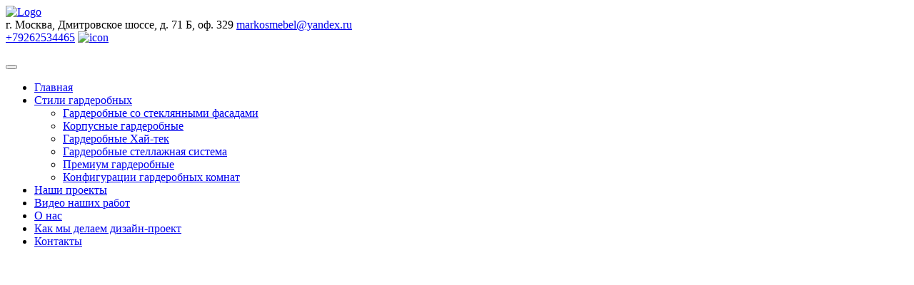

--- FILE ---
content_type: text/html; charset=UTF-8
request_url: https://xn----7sbepb0albdsuo3m.xn--p1ai/cases/garderobnaya-v-zagorodnom-dome-na-mansarde/
body_size: 15136
content:



<!DOCTYPE html>
<html lang="ru">
<head>

    <!-- Google Tag Manager -->
    <script>(function (w, d, s, l, i) {
            w[l] = w[l] || [];
            w[l].push({
                'gtm.start':
                    new Date().getTime(), event: 'gtm.js'
            });
            var f = d.getElementsByTagName(s)[0],
                j = d.createElement(s), dl = l != 'dataLayer' ? '&l=' + l : '';
            j.async = true;
            j.src =
                'https://www.googletagmanager.com/gtm.js?id=' + i + dl;
            f.parentNode.insertBefore(j, f);
        })(window, document, 'script', 'dataLayer', 'GTM-NKL6JFV');</script>
    <!-- End Google Tag Manager -->

    <meta charset="UTF-8"/>
    <meta http-equiv="X-UA-Compatible" content="IE=edge"/>
    <meta name="viewport" content="width=device-width, initial-scale=1.0"/>
    <meta name="keywords" content="Гардеробная в загородном доме на мансарде"/>
    <meta name="description" content="Сделать функциональную гардеробную, разделенную на мужскую и женскую зоны, на мансарде."/>
    <meta property="og:title" content="Маркос — Гардеробная в загородном доме на мансарде"/>
    <meta property="og:description" content="Сделать функциональную гардеробную, разделенную на мужскую и женскую зоны, на мансарде."/>
    <meta property="og:locale" content="ru_RU"
    <link rel="icon" href="/wp-content/themes/marcos/favicon.ico" type="image/x-icon"/>
    <link rel="shortcut icon" href="/wp-content/themes/marcos/favicon.ico"/>
    <link rel="stylesheet" href="/wp-content/themes/marcos/assets/css/app.css?v=1"/>
    <link href="/wp-content/themes/marcos/assets/css/new-block.css?v=1" rel="stylesheet"/>
    <link href="/wp-content/themes/marcos/assets/css/redesign-styles.css?v=1" rel="stylesheet"/>
    <link rel="stylesheet" href="/wp-content/themes/marcos/assets/css/swiper-bundle.min.css">
<!--    <script src="https://www.youtube.com/iframe_api" defer></script>-->

    <script defer="defer" src="/wp-content/themes/marcos/assets/js/custom-select.js?v=1"></script>
    <script defer="defer" src="/wp-content/themes/marcos/assets/js/customSelect.js?v=1"></script>
<!--    <script src="/wp-content/themes/marcos/assets/js/playYoutube.js?v=--><!--" defer></script>-->
    <script src="/wp-content/themes/marcos/assets/js/app.js?v=1" defer></script>
    <title>Маркос — Гардеробная в загородном доме на мансарде</title>

    <!-- Yandex.Metrika counter -->
    <script type="text/javascript">
        (function (m, e, t, r, i, k, a) {
            m[i] = m[i] || function () {
                (m[i].a = m[i].a || []).push(arguments)
            };
            m[i].l = 1 * new Date();
            k = e.createElement(t), a = e.getElementsByTagName(t)[0], k.async = 1, k.src = r, a.parentNode.insertBefore(k, a)
        })
        (window, document, "script", "https://mc.yandex.ru/metrika/tag.js", "ym");

        ym(47200305, "init", {
            clickmap: true,
            trackLinks: true,
            accurateTrackBounce: true,
            webvisor: true
        });
    </script>
    <noscript>
        <div><img src="https://mc.yandex.ru/watch/47200305" style="position:absolute; left:-9999px;" alt=""/></div>
    </noscript>
    <!-- /Yandex.Metrika counter -->

    <script type="text/javascript">!function () {
            var t = document.createElement("script");
            t.type = "text/javascript", t.async = !0, t.src = 'https://vk.com/js/api/openapi.js?169', t.onload = function () {
                VK.Retargeting.Init("VK-RTRG-1529311-i6YpR"), VK.Retargeting.Hit()
            }, document.head.appendChild(t)
        }();</script>
    <noscript><img src="https://vk.com/rtrg?p=VK-RTRG-1529311-i6YpR" style="position:fixed; left:-999px;" alt=""/>
    </noscript>

    <script src="//cdn.callibri.ru/callibri.js" type="text/javascript" charset="utf-8"></script>

    <script>(function () { var widget = document.createElement('script'); widget.defer = true; widget.dataset.pfId = 'ef166f95-6125-4d13-9804-7f09da589788'; widget.src = 'https://widget.yourgood.app/script/widget.js?id=ef166f95-6125-4d13-9804-7f09da589788&now='+Date.now(); document.head.appendChild(widget); })()</script>


    <!-- Top100 (Kraken) Counter -->
    <script>
        (function (w, d, c) {
            (w[c] = w[c] || []).push(function() {
                var options = {
                    project: 7746694,
                };
                try {
                    w.top100Counter = new top100(options);
                } catch(e) { }
            });
            var n = d.getElementsByTagName("script")[0],
                s = d.createElement("script"),
                f = function () { n.parentNode.insertBefore(s, n); };
            s.type = "text/javascript";
            s.async = true;
            s.src =
                (d.location.protocol == "https:" ? "https:" : "http:") +
                "//st.top100.ru/top100/top100.js";

            if (w.opera == "[object Opera]") {
                d.addEventListener("DOMContentLoaded", f, false);
            } else { f(); }
        })(window, document, "_top100q");
    </script>
    <noscript>
        <img src="//counter.rambler.ru/top100.cnt?pid=7746694" alt="Топ-100" />
    </noscript>
    <!-- END Top100 (Kraken) Counter -->

</head>
<body>
<!-- Google Tag Manager (noscript) -->
<noscript>
    <iframe src="https://www.googletagmanager.com/ns.html?id=GTM-NKL6JFV"
            height="0" width="0" style="display:none;visibility:hidden"></iframe>
</noscript>
<!-- End Google Tag Manager (noscript) -->
<div class="wrapper">
    <header class="header">
        <div class="header__container">
            <div class="header__wrapper">
                <div class="header__wrapper-logo">
                    <div class="header__logo">
                        <a href="/" class="header__logo-link">
                            <img
                                    src="/wp-content/themes/marcos/assets/img/logo.png"
                                    alt="Logo"
                                    class="header__logo-ico"
                            />
                        </a>
                    </div>
                    <div class="header__about">
                <span class="header__adress"
                >г. Москва, Дмитровское шоссе, д. 71 Б, оф. 329</span
                >
                        <a href="mailto:markosmebel@yandex.ru" class="header__email"
                        >markosmebel@yandex.ru</a
                        >
                    </div>
                </div>
                <div class="header__info">
                    <nav class="header__nav">
                        <ul class="header__list" style="display:none;">
                            <li class="header__item">
                                <a href="/" class="header__item-link"> Главная </a>
                                <span></span>
                            </li>
                            <li class="header__item">
                                <a href="/cases/" class="header__item-link">
                                    Кейсы
                                </a>
                                <span></span>
                            </li>
                            <li class="header__item">
                                <a href="/quiz/" class="header__item-link"> Дизайн-проект </a>
                                <span></span>
                            </li>
                        </ul>
                    </nav>
                    <div class="header__contact">
                        <div class="header__phone">
                            <a href="tel:+79262534465" class="header__phone-link">+79262534465</a>
                            <a
                                    href="tel:+79262534465"
                                    class="header__phone-link-mobile"
                            >
                                <img src="/wp-content/themes/marcos/assets/img/icon/phone.svg" alt="icon"/>
                            </a>
                        </div>
                        <div class="header__social">
                            <a target="_blank" href="https://wa.me/79262534465"
                               class="header__social-link _icon-whatsupp"></a>
                            <a target="_blank" href="https://t.me/markosmebel"
                               class="header__social-link _icon-telegram"></a>
                            <a target="_blank" href="https://www.instagram.com/marcos_mebel/"
                               class="header__social-link _icon-instagram"></a>
                            <a target="_blank" href="https://ru.pinterest.com/marcos_mebel/"
                               class="header__social-link _icon-pinterest"></a>
                            <a target="_blank" href="https://vk.com/marcos_mebel"
                               class="header__social-link _icon-vk"></a>
                            <a target="_blank" href="https://www.youtube.com/@user-wf5hn2wf2j"
                               class="header__social-link youtube">
                                <img src="/wp-content/themes/marcos/assets/img/icon/youtube.svg" alt="">
                            </a>
                        </div>
                    </div>
                    <div class="header__menu menu">
                        <button class="menu__button">
                            <span></span>
                        </button>


                        <nav class="menu__body">
                            <ul class="menu__list" style="height: 900px;">
                                <li class="menu__item">
                                    <a href="/" class="menu__item-link"> Главная </a>
                                </li>

                                <!--                    <li class="menu__item">-->
                                <!--                      <a href="/cases/" class="menu__item-link"> Наши проекты </a>-->
                                <!--                    </li>-->
                                <li class="menu__item">
                                    <a href="/styles/" class="menu__item-link">
                                        Cтили гардеробных
                                    </a>
                                    <ul class="menu__sublist dropdown-content isOpen">
                                        <li class="menu__subitem"><a
                                                    href="/styles/garderobnye-so-steklyannymi-fasadami/">Гардеробные со
                                                стеклянными фасадами</a></li>
                                        <li class="menu__subitem"><a href="/styles/korpusnaya-garderobnaya/">Корпусные
                                                гардеробные</a></li>
                                        <li class="menu__subitem"><a href="/styles/haj-tek/">Гардеробные Хай-тек</a>
                                        </li>
                                        <li class="menu__subitem"><a href="/styles/stellazhnaya-sistema/">Гардеробные
                                                стеллажная система</a></li>
                                        <li class="menu__subitem"><a href="/styles/premialnye-garderobnye/">Премиум
                                                гардеробные</a></li>
                                        <li class="menu__subitem"><a href="/konfiguracia/">Конфигурации гардеробных
                                                комнат</a></li>
                                    </ul>
                                </li>
                                <li class="menu__item">
                                    <a href="/cases/" class="menu__item-link">Наши проекты</a>
                                </li>

                                <li class="menu__item">
                                    <a href="/video/" class="menu__item-link">Видео наших работ</a>
                                </li>
                                <li class="menu__item">
                                    <a href="/o-nas/" class="menu__item-link">О нас</a>
                                </li>
                                <li class="menu__item">
                                    <a href="/kak-my-delaem-dizajn/" class="menu__item-link">Как мы делаем
                                        дизайн-проект</a>
                                </li>
                                <li class="menu__item">
                                    <a href="/kontakty/" class="menu__item-link">
                                        Контакты
                                    </a>
                                </li>
                            </ul>
                        </nav>
                    </div>
                </div>
            </div>
        </div>
    </header>
    <div class="breadcrumbs" itemscope itemtype="https://schema.org/BreadcrumbList">
        <div class="breadcrumbs__container">
            <a href="/" class="breadcrumbs__link" itemprop="itemListElement">Главная</a>
            <a href="/cases/" class="breadcrumbs__link" itemprop="itemListElement">Кейсы</a>
            <span class="breadcrumbs__active" itemprop="itemListElement">
                        Гардеробная в загородном доме на мансарде                    </span>
        </div>
    </div>
    <main class="main">
        <section class="name-case">
            <div class="name-case__container">
                <div class="name-case__title-wrapper">
                    <h1 class="name-case__title">Гардеробная в загородном доме на мансарде</h1>
                    <button class="name-case__share">Поделиться кейсом</button>
                </div>
                <div class="name-case__wrapper">
                    <div class="name-case__slider-wrapper">
                        <div class="name-case__mainSlider name-case-mainSlider">
                            <div class="name-case-mainSlider__swiper swiper">
                                <div class="name-case-mainSlider__wrapper swiper-wrapper">
                                                                    </div>
                            </div>
                            <div class="name-case-slider__controls">
                                <button
                                        href="#"
                                        class="name-case-mainSlider__button name-case-mainSlider__button--prev _icon-slider-arrow"
                                >
                                    <span></span>
                                </button>
                                <button
                                        href="#"
                                        class="name-case-mainSlider__button name-case-mainSlider__button--next _icon-slider-arrow"
                                >
                                    <span></span>
                                </button>
                            </div>
                        </div>
                        <div class="name-case__secondSlider name-case-secondSlider">
                            <div class="name-case-secondSlider__swiper swiper">
                                <div class="name-case-secondSlider__wrapper swiper-wrapper">
                                                                    </div>
                            </div>
                        </div>
                    </div>
                    <div class="name-case__content">
                        <div class="name-case__info">
                            
<p>Задачей было сделать п-образную гардеробную, разделенную на мужскую и женскую зоны, на мансарде. Необходимо сделать штанги под длинную и которую одежду, сделать закрытую зону с полками и ящиками. Установить брючницу, а шкафы сделать максимальными по высоте. Необходимы ячейки для хранения аксессуаров.</p>



<p>У клиента не было проекта. Наш специалист сделал замер клиент приехал в офис для согласования всех нюансов. В офисе клиент увидел стеклянные ящики, которые захотел установить в свою будущую гардеробную. Материалом был выбран лдпс egger, мы использовали направляющие с доводчиками, стеклянный ящик фирмы Venus. Мы сделали ячейки из кожзама для хранения аксессуаров. Шкаф для обуви был сделан с зеркальными фасадами, внутри были установлены наклонные сетчатые и прямые полки для хранения сезонной обуви.&nbsp;&nbsp;</p>
                        </div>
                        <div class="name-case__question">
                            Подходит ли вам такое решение?
                        </div>
                        <button
                                data-popup="#calculate"
                                data-caption="ДА, МНЕ ЭТО ПОДХОДИТ"
                                class="name-case__buton primary-btn"
                        >
                            ДА, МНЕ ЭТО ПОДХОДИТ
                        </button>
                    </div>
                </div>
                <!-- <p class="name-case__text">
                   Рыбатекст используется дизайнерами, проектировщиками и
                   фронтендерами, когда нужно быстро заполнить макеты или прототипы
                   содержимым. Это тестовый контент, который не должен нести никакого
                   смысла, лишь показать наличие самого текста или продемонстрировать
                   типографику в деле.
                 </p>
                 <p class="name-case__text">
                   Рыбатекст используется дизайнерами, проектировщиками и
                   фронтендерами, когда нужно быстро заполнить макеты или прототипы
                   содержимым. Это тестовый контент, который не должен нести никакого
                   смысла, лишь показать наличие самого текста или продемонстрировать
                   типографику в деле.
                 </p>-->
            </div>
        </section>

        <section class="media-gallery">
          <div class="media-gallery__container">
            <h2 class="media-gallery__title title">Видео наших работ</h2>
            <div class="media-gallery__wrapper">
              <div class="media-gallery__card">
                <img
                  src="/wp-content/themes/marcos/assets/img/media-gallery/mar1_17.jpg"
                  alt="Gallery Image"
                  class="media-gallery__poster"
                />
                <button
                  data-popup="#video"
                  data-youtube="https://dzen.ru/embed/v6wzSjoIPM3k?from_block=partner&from=zen&mute=1&autoplay=1&tv=0"
                  class="media-gallery__button-play play-btn _icon-play"
                ></button>
              </div>
              
              <div class="media-gallery__card">
                <img
                  src="/wp-content/themes/marcos/assets/img/media-gallery/mar1_5.jpg"
                  alt="Gallery Image"
                  class="media-gallery__poster"
                />
                <button
                  data-popup="#video"
                  data-youtube="https://dzen.ru/embed/v6wzSjoIPM3k?from_block=partner&from=zen&mute=1&autoplay=1&tv=0"
                  class="media-gallery__button-play play-btn _icon-play"
                ></button>
              </div>


              <div class="media-gallery__card">
                <img
                  src="/wp-content/themes/marcos/assets/img/media-gallery/case_white.jpg"
                  alt="Gallery Image"
                  class="media-gallery__poster"
                />
                <button
                  data-popup="#video"
                  data-youtube="https://dzen.ru/embed/v6wzSjoIPM3k?from_block=partner&from=zen&mute=1&autoplay=1&tv=0"
                  class="media-gallery__button-play play-btn _icon-play"
                ></button>
              </div>

              <div class="media-gallery__card">
                <img
                  src="/wp-content/themes/marcos/assets/img/media-gallery/case_loft.jpg"
                  alt="Gallery Image"
                  class="media-gallery__poster"
                />
                <button
                data-popup="#video"
                  data-youtube="https://dzen.ru/embed/v6wzSjoIPM3k?from_block=partner&from=zen&mute=1&autoplay=1&tv=0"
                  class="media-gallery__button-play play-btn _icon-play"
                ></button>
              </div>


              <div class="media-gallery__card">
                <img
                  src="/wp-content/themes/marcos/assets/img/media-gallery/case_3.jpg"
                  alt="Gallery Image"
                  class="media-gallery__poster"
                />
                <button
                  data-popup="#video"
                  data-youtube="https://dzen.ru/embed/v6wzSjoIPM3k?from_block=partner&from=zen&mute=1&autoplay=1&tv=0"
                  class="media-gallery__button-play play-btn _icon-play"
                ></button>
              </div>

             
              
              <div class="media-gallery__card">
                <img
                  src="/wp-content/themes/marcos/assets/img/media-gallery/mar1_6.jpg"
                  alt="Gallery Image"
                  class="media-gallery__poster"
                />
                <button
                  data-popup="#video"
                  data-youtube="https://dzen.ru/embed/v6wzSjoIPM3k?from_block=partner&from=zen&mute=1&autoplay=1&tv=0"
                  class="media-gallery__button-play play-btn _icon-play"
                ></button>
              </div>
            </div>
          </div>

          <!-- MOBILE VERSION -->
          <div class="media-gallery__slider media-gallery-slider">
            <div class="media-gallery-slider__swiper swiper">
              <div class="media-gallery-slider__wrapper swiper-wrapper">
                
              <div class="media-gallery-slider__slide swiper-slide">
                  <div class="media-gallery-slider__image">
                    <img
                      src="/wp-content/themes/marcos/assets/img/media-gallery/mar1_17.jpg"
                      alt="Slider Image"
                      class="media-gallery-slider__img"
                    />
                    <button data-popup="#video" data-youtube="https://dzen.ru/embed/v6wzSjoIPM3k?from_block=partner&from=zen&mute=1&autoplay=1&tv=0" class="media-gallery__button-play play-btn _icon-play"></button>
                  </div>
                </div>
                <div class="media-gallery-slider__slide swiper-slide">
                  <div class="media-gallery-slider__image">
                    <img
                      src="/wp-content/themes/marcos/assets/img/media-gallery/mar1_5.jpg"
                      alt="Slider Image"
                      class="media-gallery-slider__img"
                    />
                    <button data-popup="#video" data-youtube="https://dzen.ru/embed/v6wzSjoIPM3k?from_block=partner&from=zen&mute=1&autoplay=1&tv=0" class="media-gallery__button-play play-btn _icon-play"></button>
                  </div>
                </div>
                <div class="media-gallery-slider__slide swiper-slide">
                  <div class="media-gallery-slider__image">
                    <img
                      src="/wp-content/themes/marcos/assets/img/media-gallery/case_white.jpg"
                      alt="Slider Image"
                      class="media-gallery-slider__img"
                    />
                    <button data-popup="#video" data-youtube="https://dzen.ru/embed/v6wzSjoIPM3k?from_block=partner&from=zen&mute=1&autoplay=1&tv=0" class="media-gallery__button-play play-btn _icon-play"></button>
                  </div>
                </div>
                <div class="media-gallery-slider__slide swiper-slide">
                  <div class="media-gallery-slider__image">
                    <img
                      src="/wp-content/themes/marcos/assets/img/media-gallery/case_loft.jpg"
                      alt="Slider Image"
                      class="media-gallery-slider__img"
                    />
                    <button data-popup="#video" data-youtube="https://dzen.ru/embed/v6wzSjoIPM3k?from_block=partner&from=zen&mute=1&autoplay=1&tv=0" class="media-gallery__button-play play-btn _icon-play"></button>
                  </div>
                </div>
                <div class="media-gallery-slider__slide swiper-slide">
                  <div class="media-gallery-slider__image">
                    <img
                      src="/wp-content/themes/marcos/assets/img/media-gallery/case_3.jpg"
                      alt="Slider Image"
                      class="media-gallery-slider__img"
                    />
                    <button data-popup="#video" data-youtube="https://dzen.ru/embed/v6wzSjoIPM3k?from_block=partner&from=zen&mute=1&autoplay=1&tv=0" class="media-gallery__button-play play-btn _icon-play"></button>
                  </div>
                </div>
                <div class="media-gallery-slider__slide swiper-slide">
                  <div class="media-gallery-slider__image">
                    <img
                      src="/wp-content/themes/marcos/assets/img/media-gallery/mar1_6.jpg"
                      alt="Slider Image"
                      class="media-gallery-slider__img"
                    />
                    <button data-popup="#video" data-youtube="https://dzen.ru/embed/v6wzSjoIPM3k?from_block=partner&from=zen&mute=1&autoplay=1&tv=0" class="media-gallery__button-play play-btn _icon-play"></button>
                  </div>
                </div>
              </div>
            </div>
            <div class="media-gallery-slider__controls">
              <button
                class="media-gallery-slider__button media-gallery-slider__button--prev _icon-slider-arrow"
              >
                <span></span>
              </button>
              <div class="media-gallery-slider__pagination"></div>
              <button
                class="media-gallery-slider__button media-gallery-slider__button--next _icon-slider-arrow"
              >
                <span></span>
              </button>
            </div>
          </div>
        </section>
        <section class="project" style="display:none;">
    <div class="project__container">
        <div class="project__wrapper">
            <div class="project__title title">
                Разработаем проект с нуля или воплотим идеи вашего дизайнера
            </div>
            <div class="project__info">
                Наш ключевой продукт — функциональные и красивые гардеробные, как системы хранения вещей. Мы учитываем
                образ жизни, параметры человека, чтобы обеспечить еще и удобный доступ к вещам.
            </div>
        </div>
        <div id="afterBefore" class="project__body">
            <div class="project__after">
                <img
                        src="/wp-content/themes/marcos/assets/img/project-image/project-image-before.jpg"
                        alt="Photo"
                />
            </div>
            <div class="project__before">
                <img
                        src="/wp-content/themes/marcos/assets/img/project-image/project-image-after.jpg"
                        alt="Photo"
                />
            </div>
            <span class="project__line"></span>
        </div>
        <div class="after-before" style="margin-top: 3rem">
            <div id="afterBeforeVertical" class="after-before__wrapper">
                <div class="after-before__after">
                    <img
                            src="/wp-content/themes/marcos/assets/img/after-before/after.jpg"
                            alt="After"
                            class="after-before__after-img"
                    />
                </div>
                <div class="after-before__before">
                    <img
                            src="/wp-content/themes/marcos/assets/img/after-before/before.jpg"
                            alt="Before"
                            class="after-before__before-img"
                    />
                </div>
                <span class="after-before__line"></span>
            </div>
        </div>

    </div>
</section>
        <section class="stage">
    <div class="stage__container">
        <div class="stage__title-wrapper">
            <div class="stage__title title">
                Как будет происходить наше взаимодействие?
            </div>
            <div class="stage__info">
                Мы организовали процесс так, чтобы вы были уверены в результате
                на каждом этапе реализации проекта
            </div>
        </div>
        <div class="stage__tabs stage-tabs">
            <div data-tab-btn class="stage-tabs__buttons">
                <button class="stage-tabs__button _active">01/ Заявка</button>
                <button class="stage-tabs__button">02/ Замер</button>
                <button class="stage-tabs__button">03/ Дизайн-проект</button>
                <button class="stage-tabs__button">04/ Договор</button>
                <button class="stage-tabs__button">05/ Производство</button>
                <button class="stage-tabs__button">
                    06/ Доставка и монтаж
                </button>
            </div>
            <div data-tab-content class="stage-tabs__content">
                <div class="stage-tabs__body _active">
                    <div class="stage-tabs__callback tabs-callback">
                        <div class="tabs-callback__title">01/ ЗАЯВКА</div>
                        <div class="tabs-callback__info">
                            Первый шаг — это, конечно, обращение в нашу компанию. Вы
                            можете позвонить, написать в мессенджеры или оставить
                            номер телефона, и мы Вам перезвоним.
                        </div>
                        <div class="tabs-callback__contact">
                            <div class="tabs-callback__phone-wrapper">
                                <a
                                        href="tel:+79262534465"
                                        class="tabs-callback__pnone"
                                >+79262534465</a
                                >
                            </div>
                            <div class="tabs-callback__social">
                                <a
                                        href="https://t.me/markosmebel"
                                        class="tabs-callback__social-link _icon-telegram"
                                ></a>
                                <a
                                        href="https://wa.me/79262534465"
                                        class="tabs-callback__social-link _icon-whatsupp"
                                ></a>
                            </div>
                        </div>
                        <form
                                action="#"
                                class="tabs-callback__form tabs-callback-form request_form"
                                data-target="Zvonok"
                        >
                            <input type="hidden" name="form" value="Zvonok">

                            <div class="tabs-callback-form__title">
                                Заказ обратного звонка
                            </div>
                            <div class="tabs-callback-form__input-wrapper">
                                <input
                                        class="tabs-callback-form__input"
                                        name="name"
                                        placeholder="Введите ваше имя"
                                        required
                                />
                                <input
                                        type="tel"
                                        class="tabs-callback-form__input"
                                        name="phone"
                                        placeholder="Введите ваш телефон"
                                        required
                                />
                            </div>
                            <div class="tabs-callback-form__send-wrapper">
                                <button class="tabs-callback-form__button primary-btn send" type="button">
                                    ОБРАТНЫЙ ЗВОНОК
                                </button>
                                <label
                                        for="tabs-callback-form-check"
                                        class="tabs-callback-form__checks"
                                ><input
                                            id="tabs-callback-form-check"
                                            class="tabs-callback-form__checker"
                                            type="checkbox"
                                            checked="checked"
                                    />
                                    <span
                                            class="tabs-callback-form__check _icon-check"
                                    ></span>
                                    <span class="tabs-callback-form__text"
                                    >Я соглашаюсь с политикой
                            <span>обработки персональных данных</span></span
                                    ></label
                                >
                            </div>
                        </form>
                        <button data-next class="tabs-callback__button more-btn">
                            СЛЕДУЮЩИЙ ШАГ
                        </button>
                    </div>
                </div>
                <div class="stage-tabs__body">
                    <div class="stage-tabs__measurement tabs-measurement">
                        <div class="tabs-measurement__title">02/ ЗАМЕР</div>
                        <div class="tabs-measurement__info">
                            Наш специалист выезжает, чтобы точно замерить не только
                            само помещение под гардеробную, но пути к нему (двери,
                            лестничная площадка, лифт), чтобы в дальнейшем при монтаже
                            все панели могли быть доставлены в квартиру.
                        </div>
                        <div class="tabs-measurement__info">
                            Если вы хотите получить предварительный расчет
                            дистанционно, то можете направить нам размеры помещения
                            под гардеробную.
                        </div>
                        <div class="tabs-measurement__contact">
                            <div class="tabs-measurement__phone">
                                <a
                                        href="tel:+79262534465"
                                        class="tabs-measurement__phone-link"
                                >+79262534465</a
                                >
                            </div>
                            <div class="tabs-measurement__social">
                                <a
                                        href="https://t.me/markosmebel"
                                        class="tabs-measurement__social-link _icon-telegram"
                                ></a>
                                <a
                                        href="https://wa.me/79262534465"
                                        class="tabs-measurement__social-link _icon-whatsupp"
                                ></a>
                            </div>
                        </div>
                        <form
                                action="#"
                                class="tabs-measurement__form tabs-measurement-form request_form"
                                data-target="Zamer"
                        >
                            <input type="hidden" name="form" value="Zamer">

                            <div class="tabs-measurement-form__title">
                                Вызвать замерщика
                            </div>
                            <div class="tabs-measurement-form__inputs">
                                <input
                                        class="tabs-measurement-form__input"
                                        placeholder="Введите ваше имя"
                                        name="name"
                                        required
                                />
                                <input
                                        type="tel"
                                        class="tabs-measurement-form__input"
                                        placeholder="Введите ваш телефон"
                                        name="phone"
                                        required
                                />
                            </div>
                            <div class="tabs-measurement-form__send">
                                <button
                                        class="tabs-measurement-form__button primary-btn send"
                                        type="button"
                                >
                                    Вызов замерщика
                                </button>
                                <label
                                        class="tabs-measurement-form__checks"
                                        for="checks"
                                ><input
                                            type="checkbox"
                                            id="checks"
                                            class="tabs-measurement-form__checkbox"
                                            checked="checked"
                                    />
                                    <span
                                            class="tabs-measurement-form__check _icon-check"
                                    ></span>
                                    <span class="tabs-measurement-form__text"
                                    >Я соглашаюсь с политикой
                            <span>обработки персональных данных</span></span
                                    ></label
                                >
                            </div>
                        </form>
                        <div class="tabs-measurement-form__buttons">
                            <button
                                    data-prev
                                    class="tabs-measurement-form__button tabs-measurement-form__button--prev more-btn"
                            >
                                ПРЕДЫДУЩИЙ ШАГ
                            </button>
                            <button
                                    data-next
                                    class="tabs-measurement-form__button tabs-measurement-form__button--next more-btn"
                            >
                                СЛЕДУЮЩИЙ ШАГ
                            </button>
                        </div>
                    </div>
                </div>
                <div class="stage-tabs__body">
                    <div class="stage-tabs__designe stage-tabs-designe">
                        <div class="stage-tabs-designe__title">03/ ДИЗАЙН-ПРОЕКТ</div>
                        <div class="stage-tabs-designe__info">
                            Исходя из задач гардеробной, габаритов помещения и
                            оформления интерьера создается дизайн-проект. Здесь
                            соединяются воедино эстетика и инженерия.
                        </div>
                        <div class="stage-tabs-designe__image">
                            <img
                                    src="/wp-content/themes/marcos/assets/img/stage-tabs/stage-tabs-image-design.jpg"
                                    alt="Tabs Image"
                                    class="stage-tabs-designe__img"
                            />
                        </div>
                        <div class="stage-tabs-designe__buttons">
                            <button
                                    data-prev
                                    class="stage-tabs-designe__button stage-tabs-designe__button--prev more-btn"
                            >
                                ПРЕДЫДУЩИЙ ШАГ
                            </button>
                            <button
                                    data-next
                                    class="stage-tabs-designe__button stage-tabs-designe__button--next more-btn"
                            >
                                СЛЕДУЮЩИЙ ШАГ
                            </button>
                        </div>
                    </div>
                </div>
                <div class="stage-tabs__body">
                    <div class="stage-tabs__designe stage-tabs-designe">
                        <div class="stage-tabs-designe__title">04/ ДОГОВОР</div>
                        <div class="stage-tabs-designe__info">
                            И когда вы понимаете, какой будет ваша гардеробная, мы
                            заключаем договор и вносится предоплата.
                        </div>
                        <div class="stage-tabs-designe__image">
                            <img
                                    src="/wp-content/themes/marcos/assets/img/stage-tabs/stage-tabs-image-2.jpg"
                                    alt="Tabs Image"
                                    class="stage-tabs-designe__img"
                            />
                        </div>
                        <div class="stage-tabs-designe__buttons">
                            <button
                                    data-prev
                                    class="stage-tabs-designe__button stage-tabs-designe__button--prev more-btn"
                            >
                                ПРЕДЫДУЩИЙ ШАГ
                            </button>
                            <button
                                    data-next
                                    class="stage-tabs-designe__button stage-tabs-designe__button--next more-btn"
                            >
                                СЛЕДУЮЩИЙ ШАГ
                            </button>
                        </div>
                    </div>
                </div>
                <div class="stage-tabs__body">
                    <div class="stage-tabs__designe stage-tabs-designe">
                        <div class="stage-tabs-designe__title">
                            05/ ПРОИЗВОДСТВО И ПРЕДВАРИТЕЛЬНАЯ СБОРКА
                        </div>
                        <div class="stage-tabs-designe__info">
                            Производство предполагает работу конструктора и само
                            изготовление. Когда гардеробная готова, её собирают для
                            проверки и уже потом, разобрав, аккуратно упаковывают для
                            отправки заказчику
                        </div>
                        <div class="stage-tabs-designe__image">
                            <img
                                    src="/wp-content/themes/marcos/assets/img/stage-tabs/stage-tabs-image-construit.jpg"
                                    alt="Tabs Image"
                                    class="stage-tabs-designe__img"
                            />
                        </div>
                        <div class="stage-tabs-designe__buttons">
                            <button
                                    data-prev
                                    class="stage-tabs-designe__button stage-tabs-designe__button--prev more-btn"
                            >
                                ПРЕДЫДУЩИЙ ШАГ
                            </button>
                            <button
                                    data-next
                                    class="stage-tabs-designe__button stage-tabs-designe__button--next more-btn"
                            >
                                СЛЕДУЮЩИЙ ШАГ
                            </button>
                        </div>
                    </div>
                </div>
                <div class="stage-tabs__body">
                    <div class="stage-tabs__designe stage-tabs-designe">
                        <div class="stage-tabs-designe__title">
                            06/ ДОСТАВКА И УСТАНОВКА
                        </div>
                        <div class="stage-tabs-designe__info">
                            Чтобы вам было комфортно пользоваться гардеробной, и все
                            её компоненты были на своих местах, важен уровень
                            установщиков. С нашими специалистами мы уже много лет и в
                            качестве их работы уверены.
                        </div>
                        <div class="stage-tabs-designe__image">
                            <img
                                    src="/wp-content/themes/marcos/assets/img/stage-tabs/stage-tabs-image-delivery.jpg"
                                    alt="Tabs Image"
                                    class="stage-tabs-designe__img"
                            />
                        </div>
                        <div class="stage-tabs-designe__buttons">
                            <button
                                    data-prev
                                    class="stage-tabs-designe__button stage-tabs-designe__button--prev more-btn"
                            >
                                ПРЕДЫДУЩИЙ ШАГ
                            </button>
                        </div>
                    </div>
                </div>
            </div>
        </div>
    </div>
</section>

        <section class="about">
          <div class="about__container">
            <div class="about__content">
              <h2 class="about__title title">
                <span>О студии</span> Маркос Мебель
              </h2>
              <div class="about__info">
                Ключевая задача, которую мы решаем — подчинение пространства
                человеку. Наш метод — гардеробные, как один из интерфейсов дома
                или квартиры. Задача этого интерфейса — организация той части
                жизни человека, которая соприкасается с вещами. Именно такое
                понимание и даёт результат, которым довольны наши заказчики.
              </div>
              <div class="about__studio">
                <div class="about__years">
                  <span class="about__couter">2015 год</span>
                  <span class="about__text">дата основания нашей студии</span>
                </div>
                <div class="about__project">
                  <span class="about__couter">1000+</span>
                  <span class="about__text-large"
                    >реализованных проектов гардеробных</span
                  >
                </div>
              </div>
              <div class="about__show-room">
                <div class="about__offer">Посетите наш шоу-рум</div>
                <div class="about__adress">
                  г. Москва, Дмитровское шоссе, д. 71 Б, оф. 329
                </div>
                <div class="about__timetable">
                  График работы: пн-пт 10:00 - 19:00
                </div>
                <button
                  data-popup="#meeting"
                  data-caption="Хочу посетить"
                  class="about__button more-btn "
                >
                  Хочу посетить
                </button>
              </div>
            </div>
            <div class="about__image">
              <img
                src="/wp-content/themes/marcos/assets/img/about-image3.jpg"
                alt="Image"
                class="about__img"
              />
              <button
                data-popup="#video"
                data-youtube="https://dzen.ru/embed/obFtqoYMJAAA?from_block=partner&from=zen&mute=1&autoplay=1&tv=0"
                class="about__play play-btn _icon-play"
              ></button>
            </div>
          </div>
        </section>


        <section class="first-faces">
          <div class="first-faces__container">
            <div class="first-faces__wrapper">
              <div class="first-faces__content">
                <div class="first-faces__title title">
                  Лица компании Маркос Мебель
                </div>
                <div class="first-faces__content-wrapper">
                  <div class="first-faces__controls">
                    <button
                      class="first-faces__button first-faces__button--prev _icon-slider-arrow"
                    ></button>
                    <div class="first-faces__pagination"></div>
                    <button
                      class="first-faces__button first-faces__button--next _icon-slider-arrow"
                    ></button>
                  </div>
                  <div class="first-faces__mini first-faces-mini">
                    <div class="first-faces-mini__slide _active">
                      <div class="first-faces-mini__image">
                        <img
                          src="/wp-content/themes/marcos/assets/img/first-faces-mini-slider/vkulev.jpg"
                          alt="Avatar"
                          class="first-faces-mini__img"
                        />
                      </div>
                      <div class="first-faces-mini__wrapper">
                        <div class="first-faces-mini__name">
                          Виталий Кулев
                        </div>
                        <div class="first-faces-mini__position">
                          Директор компании
                        </div>
                      </div>
                    </div>
                    <!--<div class="first-faces-mini__slide" >
                      <div class="first-faces-mini__image">
                        <img
                          src="/wp-content/themes/marcos/assets/img/first-faces-mini-slider/jully.jpg"
                          alt="Avatar"
                          class="first-faces-mini__img"
                        />
                      </div>
                      <div class="first-faces-mini__wrapper">
                        <div class="first-faces-mini__name">Юлия Кулева</div>
                        <div class="first-faces-mini__position">Дизайнер</div>
                      </div>
                    </div>-->
                    <div class="first-faces-mini__slide">
                      <div class="first-faces-mini__image">
                        <img
                          src="/wp-content/themes/marcos/assets/img/first-faces-mini-slider/borovikov.jpg"
                          alt="Avatar"
                          class="first-faces-mini__img"
                        />
                      </div>
                      <div class="first-faces-mini__wrapper">
                        <div class="first-faces-mini__name">Андрей Андреевич Боровиков</div>
                        <div class="first-faces-mini__position">Руководитель отдела логистики</div>
                      </div>
                    </div>
                    <div class="first-faces-mini__slide">
                      <div class="first-faces-mini__image">
                        <img
                          src="/wp-content/themes/marcos/assets/img/first-faces-mini-slider/jane.jpg"
                          alt="Avatar"
                          class="first-faces-mini__img"
                        />
                      </div>
                      <div class="first-faces-mini__wrapper">
                        <div class="first-faces-mini__name">Анна Семенихина</div>
                        <div class="first-faces-mini__position">
                          Дизайнер
                        </div>
                      </div>
                    </div>
                    <div class="first-faces-mini__slide">
                      <div class="first-faces-mini__image">
                        <img
                          src="/wp-content/themes/marcos/assets/img/first-faces-mini-slider/svetlana.jpg"
                          alt="Avatar"
                          class="first-faces-mini__img"
                        />
                      </div>
                      <div class="first-faces-mini__wrapper">
                        <div class="first-faces-mini__name">Светлана Зимерова</div>
                        <div class="first-faces-mini__position">
                          Дизайнер
                        </div>
                      </div>
                    </div>
                    <!--<div class="first-faces-mini__slide">
                      <div class="first-faces-mini__image">
                        <img
                          src="/wp-content/themes/marcos/assets/img/first-faces-mini-slider/alex.jpg"
                          alt="Avatar"
                          class="first-faces-mini__img"
                        />
                      </div>
                      <div class="first-faces-mini__wrapper">
                        <div class="first-faces-mini__name">
                          Роман Митрофанов
                        </div>
                        <div class="first-faces-mini__position">
                          Конструктор
                        </div>
                      </div>
                    </div>-->

                    <div class="first-faces-mini__slide">
                      <div class="first-faces-mini__image">
                        <img
                          src="/wp-content/themes/marcos/assets/img/first-faces-mini-slider/mitrofanov.jpg"
                          alt="Avatar"
                          class="first-faces-mini__img"
                        />
                      </div>
                      <div class="first-faces-mini__wrapper">
                        <div class="first-faces-mini__name">
                          Владимир Каскевич
                        </div>
                        <div class="first-faces-mini__position">
                          Конструктор
                        </div>
                      </div>
                    </div>


                    <div class="first-faces-mini__slide">
                      <div class="first-faces-mini__image">
                        <img
                          src="/wp-content/themes/marcos/assets/img/first-faces-mini-slider/surov.jpg"
                          alt="Avatar"
                          class="first-faces-mini__img"
                        />
                      </div>
                      <div class="first-faces-mini__wrapper">
                        <div class="first-faces-mini__name">
                          Алексей Суров
                        </div>
                        <div class="first-faces-mini__position">
                          Замерщик
                        </div>
                      </div>
                    </div>


                  </div>
                </div>
              </div>
              <div class="first-faces__slider first-faces-slider">
                <div class="first-faces-slider__slide _active">
                  <div class="first-faces-slider__wrapper">
                    <div class="first-faces-slider__image">
                      <img
                        src="/wp-content/themes/marcos/assets/img/first-faces-slider/vkulev.jpg"
                        alt="Slider Image"
                        class="first-faces-slider__img"
                      />
                    </div>
                    <div class="first-faces-slider__content">
                      <div class="first-faces-slider__name-wrapper">
                        <div class="first-faces-slider__name">
                          Виталий Кулев
                        </div>
                        <div class="first-faces-slider__position">
                          Директор компании
                        </div>
                      </div>
                      <div class="first-faces-slider__info">
                        Важно понимать свой продукт, уметь донести его до заказчика, но еще необходимо собрать команду профессионалов, которая умеет создавать и реализовывать проекты. Мне это удалось.
                      </div>
                    </div>
                  </div>
                </div>
                <!--<div class="first-faces-slider__slide">
                  <div class="first-faces-slider__wrapper">
                    <div class="first-faces-slider__image">
                      <img
                        src="/wp-content/themes/marcos/assets/img/first-faces-slider/jully.jpg"
                        alt="Slider Image"
                        class="first-faces-slider__img"
                      />
                    </div>
                    <div class="first-faces-slider__content">
                      <div class="first-faces-slider__name-wrapper">
                        <div class="first-faces-slider__name">Юлия Кулева</div>
                        <div class="first-faces-slider__position">Дизайнер</div>
                      </div>
                      <div class="first-faces-slider__info">
                        Найти способ получить максимум из проекта на имеющиеся ресурсы — одно из важных качеств дизайнера. И я нахожу решение этой задачи.
                      </div>
                    </div>
                  </div>
                </div>-->
                <div class="first-faces-slider__slide">
                  <div class="first-faces-slider__wrapper">
                    <div class="first-faces-slider__image">
                      <img
                        src="/wp-content/themes/marcos/assets/img/first-faces-slider/borovikov.jpg"
                        alt="Slider Image"
                        class="first-faces-slider__img"
                      />
                    </div>
                    <div class="first-faces-slider__content">
                      <div class="first-faces-slider__name-wrapper">
                        <div class="first-faces-slider__name">Андрей Андреевич Боровиков</div>
                        <div class="first-faces-slider__position">Руководитель отдела логистики</div>
                      </div>
                      <div class="first-faces-slider__info">
                        Чтобы вы покорили часть пространства своего дома, я работаю с внешним периметром. Осуществляю логистику от поставщиков на производство и от производства к вам.
                      </div>
                    </div>
                  </div>
                </div>
                <div class="first-faces-slider__slide">
                  <div class="first-faces-slider__wrapper">
                    <div class="first-faces-slider__image">
                      <img
                        src="/wp-content/themes/marcos/assets/img/first-faces-slider/jane.jpg"
                        alt="Slider Image"
                        class="first-faces-slider__img"
                      />
                    </div>
                    <div class="first-faces-slider__content">
                      <div class="first-faces-slider__name-wrapper">
                        <div class="first-faces-slider__name">
                          Анна Сименихина
                        </div>
                        <div class="first-faces-slider__position">
                          Дизайнер
                        </div>
                      </div>
                      <div class="first-faces-slider__info">
                        Услышать заказчика и найти решение — это моя задача. Дизайн — это двукомпонентная система, когда внешнее проявление является продолжением внутренней конструкции. В общем, у вас будет лучшая гардеробная.
                      </div>
                    </div>
                  </div>
                </div>
                <div class="first-faces-slider__slide">
                  <div class="first-faces-slider__wrapper">
                    <div class="first-faces-slider__image">
                      <img
                        src="/wp-content/themes/marcos/assets/img/first-faces-slider/svetlana.jpg"
                        alt="Slider Image"
                        class="first-faces-slider__img"
                      />
                    </div>
                    <div class="first-faces-slider__content">
                      <div class="first-faces-slider__name-wrapper">
                        <div class="first-faces-slider__name">Светлана Зимерова</div>
                        <div class="first-faces-slider__position">
                          Дизайнер
                        </div>
                      </div>
                      <div class="first-faces-slider__info">
                        Я создам для вас красивый и функциональный интерфейс вашего дома, который не просто будет хранить вещи, но и упорядочит отдельные процессы в повседневной жизни.
                      </div>
                    </div>
                  </div>
                </div>
                <!--<div class="first-faces-slider__slide">
                  <div class="first-faces-slider__wrapper">
                    <div class="first-faces-slider__image">
                      <img
                        src="/wp-content/themes/marcos/assets/img/first-faces-slider/alex.jpg"
                        alt="Slider Image"
                        class="first-faces-slider__img"
                      />
                    </div>
                    <div class="first-faces-slider__content">
                      <div class="first-faces-slider__name-wrapper">
                        <div class="first-faces-slider__name">
                          Роман Митрофанов
                        </div>
                        <div class="first-faces-slider__position">
                          Конструктор
                        </div>
                      </div>
                      <div class="first-faces-slider__info">
                        Важно понимать производственные возможности, особенности материалов, чтобы произвести ту гардеробную, о которой вы мечтаете.
                      </div>
                    </div>
                  </div>
                </div>-->

                <div class="first-faces-slider__slide">
                  <div class="first-faces-slider__wrapper">
                    <div class="first-faces-slider__image">
                      <img
                        src="/wp-content/themes/marcos/assets/img/first-faces-slider/mitrofanov2.jpg"
                        alt="Slider Image"
                        class="first-faces-slider__img"
                      />
                    </div>
                    <div class="first-faces-slider__content">
                      <div class="first-faces-slider__name-wrapper">
                        <div class="first-faces-slider__name">
                          Владимир Каскевич
                        </div>
                        <div class="first-faces-slider__position">
                          Конструктор
                        </div>
                      </div>
                      <div class="first-faces-slider__info">
                        Моя задача преобразовать идеи и функциональность в конструкционные элементы, которые и станут носителями ваших самых смелых идей.
                      </div>
                    </div>
                  </div>
                </div>


                <div class="first-faces-slider__slide">
                  <div class="first-faces-slider__wrapper">
                    <div class="first-faces-slider__image">
                      <img
                        src="/wp-content/themes/marcos/assets/img/first-faces-slider/surov.jpg"
                        alt="Slider Image"
                        class="first-faces-slider__img"
                      />
                    </div>
                    <div class="first-faces-slider__content">
                      <div class="first-faces-slider__name-wrapper">
                        <div class="first-faces-slider__name">
                          Алексей Суров
                        </div>
                        <div class="first-faces-slider__position">
                          Замерщик
                        </div>
                      </div>
                      <div class="first-faces-slider__info">
                        Моя задача обеспечить максимально точный замер, чтобы гардеробная выглядела словно влитая в пространство.
                      </div>
                    </div>
                  </div>
                </div>

              </div>
            </div>
          </div>
        </section>
        <section class="faq">
          <div class="faq__container">
            <div class="faq__wrapper">
              <div class="faq__asking" style="height:100%;">
                <div class="faq__title title">Ответы на частые вопросы</div>
                <div class="faq__info-wrapper">
                  <div class="faq__info">
                    Не нашли ответа? Задайте свой вопрос!
                  </div>
                  <button
                    data-popup="#question"
                    data-caption="ЗАДАТЬ ВОПРОС"
                    class="faq__button primary-btn"
                  >
                    ЗАДАТЬ ВОПРОС
                  </button>
                </div>
                <div class="faq__image">
                  <img
                    src="/wp-content/themes/marcos/assets/img/faq-image.jpg"
                    alt="Faq Image"
                    class="faq__img"
                  />
                </div>
              </div>
              <div data-spollers class="faq__questions">
                <div class="faq-spollers">
                  <div data-spoller-item class="faq-spollers__item">
                    <button class="faq-spollers__button">
                      1. Как заказать гардеробную?
                    </button>
                    <div class="faq-spollers__body _active">
                      <span class="faq-spollers__text"
                        >Для заказа гардеробной есть три пути:</span
                      >
                      <ol class="faq-spollers__list">
                        <li class="faq-spollers__place">
                          Можно начать с предварительного расчета вы отправляете
                          нам проект или размеры помещения и фото, что примерно
                          хотите, наш дизайнер готовит вам коммерческое
                          предложение, далее приезд в офис или наш замер едет к
                          вам вы выбираете материалы мы готовим проект
                        </li>
                        <li class="faq-spollers__place">
                          Можно вызвать нашего специалиста на профессиональный
                          замер, если у вас ничего нет после замера на основании
                          замера, выбора материалов мы готовим дизайн проект.
                        </li>
                        <li class="faq-spollers__place">
                          Можно подъехать к нам в офис все обсудить с дизайнером
                          и выбрать материалы.
                        </li>
                      </ol>
                      <p class="faq-spollers__info faq-spollers__info-mb">
                        В процессе в целом до заключения договора три процесса,
                        это расчет, замер, выбор материалов проект без них мы не
                        идем на заключение договора.
                      </p>
                      <p class="faq-spollers__info">
                        Есть клиенты у которых есть дизайн проект они знают, что
                        хотят как правило с ними начинается с расчета.
                      </p>
                      <p class="faq-spollers__info">
                        Есть клиенты у которых нет проекта, нет размеров есть
                        помещение , тут лучше с замера начать.
                      </p>
                      <p class="faq-spollers__info">
                        Есть Дизайнеры интерьеров с ними мы тоже сотрудничаем, у
                        них уже есть проекты мы их считаем.
                      </p>
                    </div>
                  </div>
                  <div data-spoller-item class="faq-spollers__item">
                    <button class="faq-spollers__button">
                      2. Как узнать стоимость?
                    </button>
                    <div class="faq-spollers__body">
                    Стоимость индивидуальна зависит от нескольких параметров  размеры помещения, материалы и фурнитура и сложности дизайна.
Можете нам написать мы оперативно подготовим расчеты.

                    </div>
                  </div>
                  <div data-spoller-item class="faq-spollers__item">
                    <button class="faq-spollers__button">
                      3. Выезжает ли специалист на объект?
                    </button>
                    <div class="faq-spollers__body">
                    Да, у нас есть такая услуга — стоимость выезда в пределах мкад 1800 р. При заключении договора сумму за замер вычитаем из общей стоимости договора.
К вам подъедет в оговоренное время наш специалист сделает замеры помещения, проконсультирует по эргономике и поможет с выбором материалов.
Дизайнер на основании всей информации подготовит дизайн проект

                    </div>
                  </div>
                  <div data-spoller-item class="faq-spollers__item">
                    <button class="faq-spollers__button">
                      4. Есть ли у вас шоу-рум?
                    </button>
                    <div class="faq-spollers__body">
                    Да, есть по адресу: "Г. Москва, Дмитровское шоссе 71 Б". По предварительной записи, с понедельника по пт с 10.00 до 19.00.

                    </div>
                  </div>
                  <div data-spoller-item class="faq-spollers__item">
                    <button class="faq-spollers__button">
                      5. Сроки изготовления?
                    </button>
                    <div class="faq-spollers__body">
                    Зависит от объема заказа и материалов.
В среднем от 20 до 45 рабочих дней. Точный срок будет указан в коммерческом предложении.

                    </div>
                  </div>
                </div>
              </div>
            </div>
          </div>
        </section>
        <section class="designer">
          <div class="designer__container">
            <div class="designer__wrapper">
              <div class="designer__content">
                <div class="designer__title title">Дизайнерам</div>
                <div class="designer__image">
                  <img
                    src="/wp-content/themes/marcos/assets/img/designer-image.jpg"
                    alt="Image"
                    class="designer__img"
                  />
                </div>
              </div>
              <div class="designer__text">
                <div class="designer__info">
                  В лице нас вы получите инструмент в свои руки, который будет
                  работать на рост качества ваших кейсов и репутации. И конечно,
                  привлекательные условия сотрудничества
                </div>
                <button
                  data-popup="#question"
                  data-caption="Вы дизайнер?"
                  class="designer__button more-btn "
                >
                  Подробнее
                </button>
              </div>
            </div>
          </div>
        </section>
        <section class="contacts">
    <div class="contacts__container">
        <div class="contacts__content">
            <div class="contacts__title title">Наши контакты</div>
            <button class="contacts__share share_btn">Поделиться геоданными</button>
            <div class="contacts__name">Компания Маркос Мебель</div>
            <div class="contacts__wrapper">
                <div class="contacts__card contacts-card">
                    <div class="contacts-card__name">Адрес</div>
                    <div class="contacts-card__info">
                        Москва, Дмитровское ш. 71Б, оф., 329
                    </div>
                </div>
                <div class="contacts__card contacts-card">
                    <div class="contacts-card__name">Режим работы</div>
                    <div class="contacts-card__info">Пн-пт 09:00 - 19:00</div>
                </div>
                <div class="contacts__card contacts-card">
                    <div class="contacts-card__name">Режим работы</div>
                    <div class="contacts-card__info">Сб-вс 09:00 - 19:00 по записи</div>
                </div>
                <div class="contacts__card contacts-card">
                    <div class="contacts-card__name">Телефон</div>
                    <div class="contacts-card__info">
                        <a href="tel:+79262534465"
                        >+79262534465</a>
                    </div>
                </div>
                <div class="contacts__card contacts-card">
                    <div class="contacts-card__name">Email</div>
                    <div class="contacts-card__info">
                        <a href="mailto:markosmebel@yandex.ru"
                        >markosmebel@yandex.ru</a
                        >
                    </div>
                </div>
            </div>
            <button
                    data-popup="#calculate"
                    data-caption="ОТПРАВИТЬ ПРОЕКТ НА РАСЧЕТ"
                    class="contacts__button primary-btn"
            >
                ОТПРАВИТЬ ПРОЕКТ НА РАСЧЕТ
            </button>
        </div>
    </div>
    <div id="map" class="contacts__map map">
            <iframe src="https://yandex.ru/map-widget/v1/?indoorLevel=1&ll=37.559098%2C55.855951&mode=search&oid=114102368693&ol=biz&source=morda&z=16.91"
                    width="100%" height="100%" frameborder="1" allowfullscreen="true" style="position:relative;"></iframe>
<!--        <script src="https://api-maps.yandex.ru/2.1/?apikey=3b0406d6-99ee-4f80-a22b-7baa5000de3c&lang=ru_RU"></script>-->
    </div>
</section>
<section class="social">
    <div class="social__container">
        <div class="social__info">
            <span>Специальные условия для наших подписчиков</span>
            <button class="social__tippy">
                <span>?</span>
                <span class="tippy"
                >Подписывайтесь и получайте дополнительные скидки.</span
                >
            </button>
        </div>
        <div class="social__links">
            <a target="_blank" href="https://t.me/markosmebel" class="social__link _icon-telegram"></a>
            <a target="_blank" href="https://wa.me/79262534465" class="social__link _icon-whatsupp"></a>
            <a target="_blank" href="https://ru.pinterest.com/marcos_mebel/" class="social__link _icon-pinterest"></a>
            <a target="_blank" href="https://www.instagram.com/marcos_mebel/" class="social__link _icon-instagram"></a>
        </div>
    </div>
</section>
<section class="soc-contact">
    <div class="soc-contact__container">
        <div class="soc-contact__content">
            <div class="soc-contact__title title">Подпишитесь на нас</div>
            <div class="soc-contact__desc">
                Подпишитесь на <br>
                наши соцсети чтоб быть <br>
                в курсе всех последних <br>
                новостей
            </div>
            <!--div class="soc-contact__controls">
                <button class="soc-contact__button soc-contact__button--prev _icon-slider-arrow ">
                    <span></span>
                </button>

                <button class="soc-contact__button soc-contact__button--next _icon-slider-arrow">
                    <span></span>
                </button>
            </div-->
        </div>
        <div class="soc-contact__slider-social">            
            <a target="_blank" href="https://ru.pinterest.com/marcos_mebel/" class="soc-contact-item">
                <div class="soc-contact-item__img _icon-pinterest"></div>
                <div class="soc-contact-item__title">Pinterest</div>
                <div class="soc-contact-item__link">
                    ru.pinterest.com/ macros
                </div>
            </a>
            <a target="_blank" href="https://t.me/markosmebel" class="soc-contact-item">
                <div class="soc-contact-item__img _icon-telegram"></div>
                <div class="soc-contact-item__title">Telegram</div>
                <div class="soc-contact-item__link">t.me/markosmebel</div>
            </a>
            <a target="_blank" href="https://wa.me/79262534465" class="soc-contact-item">
                <div class="soc-contact-item__img _icon-whatsupp"></div>
                <div class="soc-contact-item__title">Whatsapp</div>
                <div class="soc-contact-item__link">+79262534465</div>
            </a>
            <a target="_blank" href="https://www.instagram.com/marcos_mebel/" class="soc-contact-item">
                <div class="soc-contact-item__img _icon-instagram"></div>
                <div class="soc-contact-item__title">Instagram</div>
                <div class="soc-contact-item__link">marcos_mebel</div>
            </a>
        </div>
    </div>
</section>
    </main>
    <div class="popup-zoom">
        <div class="popup-zoom__wrapper">
            <div class="popup-zoom__image">
                <button class="popup-zoom__close close-btn"></button>

                <img
                        src=""
                        alt="Zoom Img"
                        class="popup-zoom__img"
                />
            </div>
        </div>
    </div>
<footer class="footer">
    <div class="footer__container">
        <div class="footer__wrapper">
            <div class="footer__logo">
                <a href="/" class="footer__logo-link">
                    <img
                            src="/wp-content/themes/marcos/assets/img/logo.png"
                            alt="Logo"
                            class="footer__logo-ico"
                    />
                </a>
            </div>
            <div class="footer__confidentiality">
                <span class="footer__protect">Все права защищены 2022</span>
                <a href="/privacy-policy/" class="footer__confidentiality-link"
                >Политика конфиденциальости</a
                >
            </div>
        </div>
    </div>
</footer>
</div>

<div id="bottomBar" class="bottom-bar">
    <div class="bottom-bar__container">
        <div class="bottom-bar__button-wrapper">
            <button class="bottom-bar__text" data-caption="ПОМОЩЬ ДИЗАЙНЕРА" data-popup="#calculate">ПОМОЩЬ ДИЗАЙНЕРА</button>
            <button class="bottom-bar__button primary-btn" data-caption="3D ПРОЕКТ БЕСПЛАТНО" data-popup="#calculate">
                3D ПРОЕКТ БЕСПЛАТНО
            </button>
        </div>
        <button class="bottom-bar__button primary-btn" data-popup="#meeting" data-caption="ПОСЕТИТЬ ШОУ-РУМ">ПОСЕТИТЬ ШОУ-РУМ</button>
        <div class="bottom-bar__social">
            <a
                    href="tel:+79262534465"
                    class="bottom-bar__link bottom-bar__link--phone">+79262534465</a>
            <a href="https://wa.me/79262534465" class="bottom-bar__link _icon-whatsupp"></a>
        </div>
        <button class="bottom-bar__toTop toTop">
            <span class="bottom-bar__toTop-text">Наверх</span>
            <span class="bottom-bar__toTop-btn"
            ><img src="/wp-content/themes/marcos/assets/img/icon/arrow-up.svg" alt="arrow"
                /></span>
        </button>
    </div>
</div>
<div id="added" class="popup popup-added">
    <div class="popup__wrapper">
        <div class="popup__content">
            <button class="popup__close"></button>
            <div class="popup-added__wrapper">
                <h2 class="popup-added__title">МОДУЛЬ МБ-1 ДОБАВЛЕН В КОРЗИНУ</h2>
                <div class="popup-added__btn-wrapper">
                    <button class="popup-added__btn primary-btn">
                        Продолжить покупки
                    </button>
                    <button class="popup-added__btn primary-btn">
                        Перейти в корзину
                    </button>
                </div>
            </div>
        </div>
    </div>
</div>
<div id="send" class="popup popup-send">
    <div class="popup__wrapper">
        <div class="popup__content">
            <button class="popup__close"></button>
            <div class="popup-send__wrapper">
                <div class="popup-send__title-wrapper">
                    <h2 class="popup-send__title">ВАШЕ СООБЩЕНИЕ ОТПРАВЛЕНО</h2>
                    <div class="popup-send__info">
                        Наш специалист свяжется с Вами.
                    </div>
                </div>
                <div class="popup-send__info">Альтернативные способы связи:</div>
                <div class="popup-send__call">
                    <a href="tel:+79262534465" class="popup-send__link"
                    >+79262534465</a
                    >
                    <a href="https://t.me/markosmebel" class="popup-send__link _icon-telegram"></a>
                    <a href="https://wa.me/79262534465" class="popup-send__link _icon-whatsupp"></a>
                </div>
                <div class="popup-send__info">Подписывайтесь на нас:</div>
                <div class="popup-send__social">
                    <a href="https://vk.com/marcos_mebel" class="popup-send__social-link _icon-vk"></a>
                    <a href="https://t.me/markosmebel" class="popup-send__social-link _icon-telegram"></a>
                </div>
            </div>
        </div>
    </div>
</div>
<button data-popup="#send" id="open_send" style="display: none;"></button>


<div id="question" class="popup popup-question">
    <div class="popup__wrapper">
        <div class="popup__content">
            <button class="popup__close"></button>
            <h3 class="popup__title">Задайте свой вопрос</h3>
            <div class="popup__contact">
                <div class="popup__phone-wrapper">
                    <a href="tel:+79262534465" class="popup__phone">
                        +79262534465</a
                    >
                </div>
                <div class="popup__social">
                    <a href="https://t.me/markosmebel" class="popup__social-link _icon-telegram"></a>
                    <a href="https://wa.me/79262534465" class="popup__social-link _icon-whatsupp"></a>
                    <a href="https://vk.com/marcos_mebel" class="popup__social-link _icon-vk"></a>
                </div>
            </div>
            <form action="#" class="popup__form request_form" data-target="Vopros">
                <input type="hidden" name="button" value="">
                <input type="hidden" name="form" value="Vopros">
                <input
                        class="popup__input"
                        type="text"
                        placeholder="Введите ваше имя "
                        name="name"
                        required
                />
                <input
                        class="popup__input"
                        type="tel"
                        placeholder="Введите ваш телефон "
                        name="phone"
                        required
                />
                <textarea
                        class="popup__area"
                        placeholder="Задайте вопрос"
                        name="message"
                ></textarea>
                <div class="popup__send">
                    <button class="popup__button primary-btn send" type="button">
                        ОТПРАВИТЬ ВОПРОС
                    </button>
                    <label for="popup-check" class="popup__checks">
                        <input
                                class="popup__checker"
                                type="checkbox"
                                id="popup-check"
                                checked
                        />
                        <span class="popup__check _icon-check"></span>
                        <span class="popup__text"
                        >Я соглашаюсь с политикой обработки персональных данных</span
                        >
                    </label>
                </div>
            </form>
        </div>
    </div>
</div>
<div id="calculate" class="popup popup-calculate">
    <div class="popup__wrapper">
        <div class="popup__content">
            <button class="popup__close"></button>
            <h3 class="popup__title">Рассчитать проект</h3>
            <div class="popup__info">Чтобы рассчитать проект....</div>
            <div class="popup__contact">
                <div class="popup__phone-wrapper">
                    <a href="tel:+79262534465" class="popup__phone">
                        +79262534465</a
                    >
                </div>
                <div class="popup__social">
                    <a href="https://t.me/markosmebel" class="popup__social-link _icon-telegram"></a>
                    <a href="https://wa.me/79262534465" class="popup__social-link _icon-whatsupp"></a>
                    <a href="ttps://vk.com/marcos_mebel" class="popup__social-link _icon-vk"></a>
                </div>
                <div class="popup__email">
                    <a href="mailto:markosmebel@yandex.ru">markosmebel@yandex.ru</a>
                </div>
            </div>

            <form action="#" class="popup__form request_form" data-target="Proekt">
                <input type="hidden" name="button" value="">
                <input type="hidden" name="form" value="Proekt">

                <h4 class="popup__form-name">Написать с сайта</h4>
                <input
                        class="popup__input"
                        type="text"
                        placeholder="Введите ваше имя "
                        name="name"
                        required
                />
                <input
                        class="popup__input"
                        type="tel"
                        placeholder="Введите ваш телефон "
                        name="phone"
                        required
                />
                <textarea class="popup__area" placeholder="Комментарий" name="message"></textarea>
                <div class="popup__send">
                    <button class="popup__button primary-btn send" type="button">
                        ОТПРАВИТЬ ВОПРОС
                    </button>
                    <label for="popup-calculete-check" class="popup__checks">
                        <input
                                class="popup__checker"
                                type="checkbox"
                                id="popup-calculete-check"
                                checked
                        />
                        <span class="popup__check _icon-check"></span>
                        <span class="popup__text"
                        >Я соглашаюсь с политикой обработки персональных данных</span
                        >
                    </label>
                </div>
            </form>
        </div>
    </div>
</div>
<div id="meeting" class="popup popup-meeting">
    <div class="popup__wrapper">
        <div class="popup__content">
            <button class="popup__close"></button>
            <h3 class="popup__title">Запишитесь на встречу</h3>
            <div class="popup__contact">
                <div class="popup__phone-wrapper">
                    <a href="tel:+79262534465" class="popup__phone">
                        +79262534465</a
                    >
                </div>
                <div class="popup__social">
                    <a href="https://t.me/markosmebel" class="popup__social-link _icon-telegram"></a>
                    <a href="https://wa.me/79262534465" class="popup__social-link _icon-whatsupp"></a>
                    <a href="ttps://vk.com/marcos_mebel" class="popup__social-link _icon-vk"></a>
                </div>
            </div>
            <form action="#" class="popup__form request_form" data-target="Salon">
                <input type="hidden" name="button" value="">
                <input type="hidden" name="form" value="Salon">

                <input
                        class="popup__input"
                        type="text"
                        placeholder="Введите ваше имя "
                        name="name"
                        required
                />
                <input
                        class="popup__input"
                        type="tel"
                        placeholder="Введите ваш телефон "
                        name="phone"
                        required
                />
                <input
                        class="popup__input"
                        type="date"
                        placeholder="Укажите дату посещения"
                        name="date"
                />
                <input
                        class="popup__input"
                        type="time"
                        placeholder="Укажите время"
                        name="time"
                />

                <div class="popup__send">
                    <button class="popup__button primary-btn send" type="button">
                        ОТПРАВИТЬ ВОПРОС
                    </button>
                    <label for="popup-meeting-check" class="popup__checks">
                        <input
                                class="popup__checker"
                                type="checkbox"
                                id="popup-meeting-check"
                                checked
                        />
                        <span class="popup__check _icon-check"></span>
                        <span class="popup__text"
                        >Я соглашаюсь с политикой обработки персональных данных</span
                        >
                    </label>
                </div>
            </form>
        </div>
    </div>
</div>
<div id="popup-case" class="popup popup-case">
    <div class="popup__wrapper">
        <div class="popup-case__content">
            <button class="popup-case__close popup__close"></button>
            <div class="popup-case__title-wrapper">
                <h3 class="popup-case__title popup__title case_title"></h3>
                <div class="popup-case__info case_description">
                </div>
            </div>
            <div class="popup-case__main-wrapper">
                <div class="popup-case__slider popup-case-slider">
                    <div class="popup-case-slider__swiper swiper">
                        <div class="popup-case-slider__wrapper swiper-wrapper case_images">

                        </div>
                    </div>
                    <div class="popup-case-slider__controls">
                        <button
                                class="popup-case-slider__button popup-case-slider__button--prev _icon-slider-arrow"
                        >
                            <span></span>
                        </button>
                        <div class="popup-case-slider__pagination"></div>
                        <button
                                class="popup-case-slider__button popup-case-slider__button--next _icon-slider-arrow"
                        >
                            <span></span>
                        </button>
                    </div>
                </div>
                <div class="popup-case__content-right">
                    <div class="popup-case__info-right case_text">
                    </div>
                </div>
            </div>

        </div>
    </div>
</div>
<div id="popup-more" class="popup popup-more">
    <div class="popup__wrapper">
        <div class="popup-more__content">
            <button class="popup-more__close popup__close"></button>
            <h2 class="popup-more__title popup__title style_title"></h2>
            <div class="popup-more-slider popup-more__slider">
                <div class="popup-more-slider__swiper swiper">
                    <div
                            data-gallery
                            class="popup-more-slider__wrapper swiper-wrapper style_images"
                    >
                    </div>
                </div>
                <div class="popup-more-slider__controls">
                    <button
                            class="popup-more-slider__button popup-more-slider__button--prev _icon-slider-arrow"
                    >
                        <span></span>
                    </button>
                    <div class="popup-more-slider__pagination"></div>
                    <button
                            class="popup-more-slider__button popup-more-slider__button--next _icon-slider-arrow"
                    >
                        <span></span>
                    </button>
                </div>
            </div>
            <div class="popup-more__wrapper">
                <div class="popup-more__info style_description">
                </div>
                <div data-popup="#calculate" data-caption="ХОЧУ ТАКУЮ" class="popup-more__button-wrapper">
                    <button
                            class="popup-more__button primary-btn"
                    >
                        ХОЧУ ТАКУЮ
                    </button>
                    <button class="popup-more__share">Поделиться</button>
                </div>
            </div>
        </div>
    </div>
</div>
<div class="popup-zoom">
    <div class="popup-zoom__wrapper">
        <div class="popup-zoom__image">
            <button class="popup-zoom__close close-btn"></button>
            <img
                    src="/wp-content/themes/marcos/assets/img/faq-image.jpg"
                    alt="Zoom Img"
                    class="popup-zoom__img"
            />
        </div>
    </div>
</div>
<div id="video" class="popup popup-video">
    <div class="popup__wrapper">
        <div class="popup__content">
            <button class="popup__close"></button>
            <div data-youtube-place class="popup__video-place"></div>
        </div>
    </div>
</div>

<script type="module" src="/wp-content/themes/marcos/assets/js/footer.js?v=2"></script>
<script type="module" src="/wp-content/themes/marcos/assets/js/redesign-scripts.js"></script>
<script src="//cdn.callibri.ru/callibri.js" type="text/javascript" charset="utf-8"></script>
</body>
</html>
